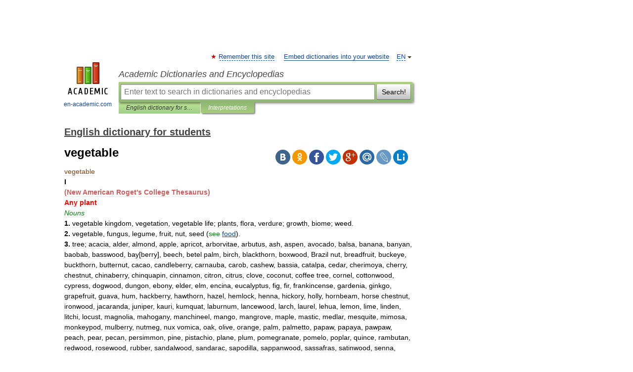

--- FILE ---
content_type: text/html; charset=UTF-8
request_url: https://school_en.en-academic.com/12361/vegetable
body_size: 13599
content:
<!DOCTYPE html>
<html lang="en">
<head>


	<meta http-equiv="Content-Type" content="text/html; charset=utf-8" />
	<title>vegetable</title>
	<meta name="Description" content="I (New American Roget s College Thesaurus) Any plant Nouns 1. vegetable kingdom, vegetation, vegetable life; plants, flora, verdure; growth, biome; weed. 2. vegetable, fungus, legume, fruit, nut, seed (see food). 3. tree; acacia, alder, almond,&amp;#8230;" />
	<!-- type: desktop C: ru  -->
	<meta name="Keywords" content="vegetable" />

 
	<!--[if IE]>
	<meta http-equiv="cleartype" content="on" />
	<meta http-equiv="msthemecompatible" content="no"/>
	<![endif]-->

	<meta name="viewport" content="width=device-width, initial-scale=1, minimum-scale=1">

	
	<meta name="rating" content="mature" />
    <meta http-equiv='x-dns-prefetch-control' content='on'>
    <link rel="dns-prefetch" href="https://ajax.googleapis.com">
    <link rel="dns-prefetch" href="https://www.googletagservices.com">
    <link rel="dns-prefetch" href="https://www.google-analytics.com">
    <link rel="dns-prefetch" href="https://pagead2.googlesyndication.com">
    <link rel="dns-prefetch" href="https://ajax.googleapis.com">
    <link rel="dns-prefetch" href="https://an.yandex.ru">
    <link rel="dns-prefetch" href="https://mc.yandex.ru">

    <link rel="preload" href="/images/Logo_en.png"   as="image" >
    <link rel="preload" href="/images/Logo_h_en.png" as="image" >

	<meta property="og:title" content="vegetable" />
	<meta property="og:type" content="article" />
	<meta property="og:url" content="https://school_en.en-academic.com/12361/vegetable" />
	<meta property="og:image" content="https://en-academic.com/images/Logo_social_en.png?3" />
	<meta property="og:description" content="I (New American Roget s College Thesaurus) Any plant Nouns 1. vegetable kingdom, vegetation, vegetable life; plants, flora, verdure; growth, biome; weed. 2. vegetable, fungus, legume, fruit, nut, seed (see food). 3. tree; acacia, alder, almond,&amp;#8230;" />
	<meta property="og:site_name" content="Academic Dictionaries and Encyclopedias" />
	<link rel="search" type="application/opensearchdescription+xml" title="Academic Dictionaries and Encyclopedias" href="//school_en.en-academic.com/dicsearch.xml" />
	<meta name="ROBOTS" content="ALL" />
	<link rel="next" href="https://school_en.en-academic.com/12362/vegetarian" />
	<link rel="prev" href="https://school_en.en-academic.com/12360/veer" />
	<link rel="TOC" href="https://school_en.en-academic.com/" />
	<link rel="index" href="https://school_en.en-academic.com/" />
	<link rel="contents" href="https://school_en.en-academic.com/" />
	<link rel="canonical" href="https://school_en.en-academic.com/12361/vegetable" />

<!-- d/t desktop  -->

<!-- script async="async" src="https://www.googletagservices.com/tag/js/gpt.js"></script  -->
<script async="async" src="https://securepubads.g.doubleclick.net/tag/js/gpt.js"></script>

<script async type="text/javascript" src="//s.luxcdn.com/t/229742/360_light.js"></script>





<!-- +++++ ab_flag=1 fa_flag=2 +++++ -->

<style type="text/css">
div.hidden,#sharemenu,div.autosuggest,#contextmenu,#ad_top,#ad_bottom,#ad_right,#ad_top2,#restrictions,#footer ul + div,#TerminsNavigationBar,#top-menu,#lang,#search-tabs,#search-box .translate-lang,#translate-arrow,#dic-query,#logo img.h,#t-direction-head,#langbar,.smm{display:none}p,ul{list-style-type:none;margin:0 0 15px}ul li{margin-bottom:6px}.content ul{list-style-type:disc}*{padding:0;margin:0}html,body{height:100%}body{padding:0;margin:0;color:#000;font:14px Helvetica,Arial,Tahoma,sans-serif;background:#fff;line-height:1.5em}a{color:#0d44a0;text-decoration:none}h1{font-size:24px;margin:0 0 18px}h2{font-size:20px;margin:0 0 14px}h3{font-size:16px;margin:0 0 10px}h1 a,h2 a{color:#454545!important}#page{margin:0 auto}#page{min-height:100%;position:relative;padding-top:105px}#page{width:720px;padding-right:330px}* html #page{height:100%}#header{position:relative;height:122px}#logo{float:left;margin-top:21px;width:125px}#logo a.img{width:90px;margin:0 0 0 16px}#logo a.img.logo-en{margin-left:13px}#logo a{display:block;font-size:12px;text-align:center;word-break:break-all}#site-title{padding-top:35px;margin:0 0 5px 135px}#site-title a{color:#000;font-size:18px;font-style:italic;display:block;font-weight:400}#search-box{margin-left:135px;border-top-right-radius:3px;border-bottom-right-radius:3px;padding:4px;position:relative;background:#abcf7e;min-height:33px}#search-box.dic{background:#896744}#search-box table{border-spacing:0;border-collapse:collapse;width:100%}#search-box table td{padding:0;vertical-align:middle}#search-box table td:first-child{padding-right:3px}#search-box table td:last-child{width:1px}#search-query,#dic-query,.translate-lang{padding:6px;font-size:16px;height:18px;border:1px solid #949494;width:100%;box-sizing:border-box;height:32px;float:none;margin:0;background:white;float:left;border-radius:0!important}#search-button{width:70px;height:32px;text-align:center;border:1px solid #7a8e69;border-radius:3px;background:#e0e0e0}#search-tabs{display:block;margin:0 15px 0 135px;padding:0;list-style-type:none}#search-tabs li{float:left;min-width:70px;max-width:140px;padding:0 15px;height:23px;line-height:23px;background:#bde693;text-align:center;margin-right:1px}#search-box.dic + #search-tabs li{background:#C9A784}#search-tabs li:last-child{border-bottom-right-radius:3px}#search-tabs li a{color:#353535;font-style:italic;font-size:12px;display:block;white-space:nowrap;text-overflow:ellipsis;overflow:hidden}#search-tabs li.active{height:22px;line-height:23px;position:relative;background:#abcf7e;border-bottom-left-radius:3px;border-bottom-right-radius:3px}#search-box.dic + #search-tabs li.active{background:#896744}#search-tabs li.active a{color:white}#content{clear:both;margin:30px 0;padding-left:15px}#content a{text-decoration:underline}#content .breadcrumb{margin-bottom:20px}#search_sublinks,#search_links{margin-bottom:8px;margin-left:-8px}#search_sublinks a,#search_links a{padding:3px 8px 1px;border-radius:2px}#search_sublinks a.active,#search_links a.active{color:#000 !important;background:#bde693;text-decoration:none!important}.term{color:saddlebrown}@media(max-width:767px){.hideForMobile{display:none}#header{height:auto}#page{padding:5px;width:auto}#logo{float:none;width:144px;text-align:left;margin:0;padding-top:5px}#logo a{height:44px;overflow:hidden;text-align:left}#logo img.h{display:initial;width:144px;height:44px}#logo img.v{display:none}#site-title{padding:0;margin:10px 0 5px}#search-box,#search-tabs{clear:both;margin:0;width:auto;padding:4px}#search-box.translate #search-query{width:100%;margin-bottom:4px}#search-box.translate #td-search{overflow:visible;display:table-cell}ul#search-tabs{white-space:nowrap;margin-top:5px;overflow-x:auto;overflow-y:hidden}ul#search-tabs li,ul#search-tabs li.active{background:none!important;box-shadow:none;min-width:0;padding:0 5px;float:none;display:inline-block}ul#search-tabs li a{border-bottom:1px dashed green;font-style:normal;color:green;font-size:16px}ul#search-tabs li.active a{color:black;border-bottom-color:white;font-weight:700}ul#search-tabs li a:hover,ul#search-tabs li.active a:hover{color:black}#content{margin:15px 0}.h250{height:280px;max-height:280px;overflow:hidden;margin:25px 0 25px 0}
}</style>

	<link rel="shortcut icon" href="https://en-academic.com/favicon.ico" type="image/x-icon" sizes="16x16" />
	<link rel="shortcut icon" href="https://en-academic.com/images/icon.ico" type="image/x-icon" sizes="32x32" />
    <link rel="shortcut icon" href="https://en-academic.com/images/icon.ico" type="image/x-icon" sizes="48x48" />
    
    <link rel="icon" type="image/png" sizes="16x16" href="/images/Logo_16x16_transparent.png" />
    <link rel="icon" type="image/png" sizes="32x32" href="/images/Logo_32x32_transparent.png" />
    <link rel="icon" type="image/png" sizes="48x48" href="/images/Logo_48x48_transparent.png" />
    <link rel="icon" type="image/png" sizes="64x64" href="/images/Logo_64x64_transparent.png" />
    <link rel="icon" type="image/png" sizes="128x128" href="/images/Logo_128x128_transparent.png" />

    <link rel="apple-touch-icon" sizes="57x57"   href="/images/apple-touch-icon-57x57.png" />
    <link rel="apple-touch-icon" sizes="60x60"   href="/images/apple-touch-icon-60x60.png" />
    <link rel="apple-touch-icon" sizes="72x72"   href="/images/apple-touch-icon-72x72.png" />
    <link rel="apple-touch-icon" sizes="76x76"   href="/images/apple-touch-icon-76x76.png" />
    <link rel="apple-touch-icon" sizes="114x114" href="/images/apple-touch-icon-114x114.png" />
    <link rel="apple-touch-icon" sizes="120x120" href="/images/apple-touch-icon-120x120.png" />
  
    <!-- link rel="mask-icon" href="/images/safari-pinned-tab.svg" color="#5bbad5" -->
    <meta name="msapplication-TileColor" content="#00aba9" />
    <meta name="msapplication-config" content="/images/browserconfig.xml" />
    <meta name="theme-color" content="#ffffff" />

    <meta name="apple-mobile-web-app-capable" content="yes" />
    <meta name="apple-mobile-web-app-status-bar-style" content="black /">


<script type="text/javascript">
  (function(i,s,o,g,r,a,m){i['GoogleAnalyticsObject']=r;i[r]=i[r]||function(){
  (i[r].q=i[r].q||[]).push(arguments)},i[r].l=1*new Date();a=s.createElement(o),
  m=s.getElementsByTagName(o)[0];a.async=1;a.src=g;m.parentNode.insertBefore(a,m)
  })(window,document,'script','//www.google-analytics.com/analytics.js','ga');

  ga('create', 'UA-2754246-1', 'auto');
  ga('require', 'displayfeatures');

  ga('set', 'dimension1', '');
  ga('set', 'dimension2', 'article');
  ga('set', 'dimension3', '0');

  ga('send', 'pageview');

</script>


<script type="text/javascript">
	if(typeof(console) == 'undefined' ) console = {};
	if(typeof(console.log) == 'undefined' ) console.log = function(){};
	if(typeof(console.warn) == 'undefined' ) console.warn = function(){};
	if(typeof(console.error) == 'undefined' ) console.error = function(){};
	if(typeof(console.time) == 'undefined' ) console.time = function(){};
	if(typeof(console.timeEnd) == 'undefined' ) console.timeEnd = function(){};
	Academic = {};
	Academic.sUserLanguage = 'en';
	Academic.sDomainURL = 'https://school_en.en-academic.com/';
	Academic.sMainDomainURL = '//dic.academic.ru/';
	Academic.sTranslateDomainURL = '//translate.en-academic.com/';
	Academic.deviceType = 'desktop';
		Academic.sDictionaryId = 'school_en';
		Academic.Lang = {};
	Academic.Lang.sTermNotFound = 'The term wasn\'t found'; 
</script>


<!--  Вариокуб -->
<script type="text/javascript">
    (function(e, x, pe, r, i, me, nt){
    e[i]=e[i]||function(){(e[i].a=e[i].a||[]).push(arguments)},
    me=x.createElement(pe),me.async=1,me.src=r,nt=x.getElementsByTagName(pe)[0],me.addEventListener("error",function(){function cb(t){t=t[t.length-1],"function"==typeof t&&t({flags:{}})};Array.isArray(e[i].a)&&e[i].a.forEach(cb);e[i]=function(){cb(arguments)}}),nt.parentNode.insertBefore(me,nt)})
    (window, document, "script", "https://abt.s3.yandex.net/expjs/latest/exp.js", "ymab");

    ymab("metrika.70309897", "init"/*, {clientFeatures}, {callback}*/);
    ymab("metrika.70309897", "setConfig", {enableSetYmUid: true});
</script>





</head>
<body>

<div id="ad_top">
<!-- top bnr -->
<div class="banner" style="max-height: 90px; overflow: hidden; display: inline-block;">


<div class="EAC_ATF_970"></div>

</div> <!-- top banner  -->




</div>
	<div id="page"  >








			<div id="header">
				<div id="logo">
					<a href="//en-academic.com">
						<img src="//en-academic.com/images/Logo_en.png" class="v" alt="en-academic.com" width="88" height="68" />
						<img src="//en-academic.com/images/Logo_h_en.png" class="h" alt="en-academic.com" width="144" height="44" />
						<br />
						en-academic.com					</a>
				</div>
					<ul id="top-menu">
						<li id="lang">
							<a href="#" class="link">EN</a>

							<ul id="lang-menu">

							<li><a href="//dic.academic.ru">RU</a></li>
<li><a href="//de-academic.com">DE</a></li>
<li><a href="//es-academic.com">ES</a></li>
<li><a href="//fr-academic.com">FR</a></li>
							</ul>
						</li>
						<!--li><a class="android" href="//dic.academic.ru/android.php">Android версия</a></li-->
						<!--li><a class="apple" href="//dic.academic.ru/apple.php">iPhone/iPad версия</a></li-->
						<li><a class="add-fav link" href="#" onClick="add_favorite(this);">Remember this site</a></li>
						<li><a href="//partners.academic.ru/partner_proposal.php" target="_blank">Embed dictionaries into your website</a></li>
						<!--li><a href="#">Forum</a></li-->
					</ul>
					<h2 id="site-title">
						<a href="//en-academic.com">Academic Dictionaries and Encyclopedias</a>
					</h2>

					<div id="search-box">
						<form action="/searchall.php" method="get" name="formSearch">

<table><tr><td id="td-search">

							<input type="text" name="SWord" id="search-query" required
							value=""
							title="Enter text to search in dictionaries and encyclopedias" placeholder="Enter text to search in dictionaries and encyclopedias"
							autocomplete="off">


<div class="translate-lang">
	<select name="from" id="translateFrom">
				<option value="xx">Все языки</option><option value="ru">Русский</option><option value="en" selected>Английский</option><option value="fr">Французский</option><option value="de">Немецкий</option><option value="es">Испанский</option><option disabled>────────</option><option value="gw">Alsatian</option><option value="al">Altaic</option><option value="ar">Arabic</option><option value="an">Aragonese</option><option value="hy">Armenian</option><option value="rp">Aromanian</option><option value="at">Asturian</option><option value="ay">Aymara</option><option value="az">Azerbaijani</option><option value="bb">Bagobo</option><option value="ba">Bashkir</option><option value="eu">Basque</option><option value="be">Belarusian</option><option value="bg">Bulgarian</option><option value="bu">Buryat</option><option value="ca">Catalan</option><option value="ce">Chechen</option><option value="ck">Cherokee</option><option value="cn">Cheyenne</option><option value="zh">Chinese</option><option value="cv">Chuvash</option><option value="ke">Circassian</option><option value="cr">Cree</option><option value="ct">Crimean Tatar language</option><option value="hr">Croatian</option><option value="cs">Czech</option><option value="da">Danish</option><option value="dl">Dolgan</option><option value="nl">Dutch</option><option value="mv">Erzya</option><option value="eo">Esperanto</option><option value="et">Estonian</option><option value="ev">Evenki</option><option value="fo">Faroese</option><option value="fi">Finnish</option><option value="ka">Georgian</option><option value="el">Greek</option><option value="gn">Guaraní</option><option value="ht">Haitian</option><option value="he">Hebrew</option><option value="hi">Hindi</option><option value="hs">Hornjoserbska</option><option value="hu">Hungarian</option><option value="is">Icelandic</option><option value="uu">Idioma urrumano</option><option value="id">Indonesian</option><option value="in">Ingush</option><option value="ik">Inupiaq</option><option value="ga">Irish</option><option value="it">Italian</option><option value="ja">Japanese</option><option value="kb">Kabyle</option><option value="kc">Karachay</option><option value="kk">Kazakh</option><option value="km">Khmer</option><option value="go">Klingon</option><option value="mm">Komi</option><option value="kv">Komi</option><option value="ko">Korean</option><option value="kp">Kumyk</option><option value="ku">Kurdish</option><option value="ky">Kyrgyz</option><option value="ld">Ladino</option><option value="la">Latin</option><option value="lv">Latvian</option><option value="ln">Lingala</option><option value="lt">Lithuanian</option><option value="jb">Lojban</option><option value="lb">Luxembourgish</option><option value="mk">Macedonian</option><option value="ms">Malay</option><option value="ma">Manchu</option><option value="mi">Māori</option><option value="mj">Mari</option><option value="mu">Maya</option><option value="mf">Moksha</option><option value="mn">Mongolian</option><option value="mc">Mycenaean</option><option value="nu">Nahuatl</option><option value="og">Nogai</option><option value="se">Northern Sami</option><option value="no">Norwegian</option><option value="cu">Old Church Slavonic</option><option value="pr">Old Russian</option><option value="oa">Orok</option><option value="os">Ossetian</option><option value="ot">Ottoman Turkish</option><option value="pi">Pāli</option><option value="pa">Panjabi</option><option value="pm">Papiamento</option><option value="fa">Persian</option><option value="pl">Polish</option><option value="pt">Portuguese</option><option value="qu">Quechua</option><option value="qy">Quenya</option><option value="ro">Romanian, Moldavian</option><option value="sa">Sanskrit</option><option value="gd">Scottish Gaelic</option><option value="sr">Serbian</option><option value="cj">Shor</option><option value="sz">Silesian</option><option value="sk">Slovak</option><option value="sl">Slovene</option><option value="sx">Sumerian</option><option value="sw">Swahili</option><option value="sv">Swedish</option><option value="tl">Tagalog</option><option value="tg">Tajik</option><option value="tt">Tatar</option><option value="th">Thai</option><option value="bo">Tibetan Standard</option><option value="tf">Tofalar</option><option value="tr">Turkish</option><option value="tk">Turkmen</option><option value="tv">Tuvan</option><option value="tw">Twi</option><option value="ud">Udmurt</option><option value="ug">Uighur</option><option value="uk">Ukrainian</option><option value="ur">Urdu</option><option value="uz">Uzbek</option><option value="vp">Veps</option><option value="vi">Vietnamese</option><option value="wr">Waray</option><option value="cy">Welsh</option><option value="sh">Yakut</option><option value="yi">Yiddish</option><option value="yo">Yoruba</option><option value="ya">Yupik</option>	</select>
</div>
<div id="translate-arrow"><a>&nbsp;</a></div>
<div class="translate-lang">
	<select name="to" id="translateOf">
				<option value="xx" selected>Все языки</option><option value="ru">Русский</option><option value="en">Английский</option><option value="fr">Французский</option><option value="de">Немецкий</option><option value="es">Испанский</option><option disabled>────────</option><option value="af">Afrikaans</option><option value="sq">Albanian</option><option value="ar">Arabic</option><option value="hy">Armenian</option><option value="az">Azerbaijani</option><option value="eu">Basque</option><option value="bg">Bulgarian</option><option value="ca">Catalan</option><option value="ch">Chamorro</option><option value="ck">Cherokee</option><option value="zh">Chinese</option><option value="cv">Chuvash</option><option value="hr">Croatian</option><option value="cs">Czech</option><option value="da">Danish</option><option value="nl">Dutch</option><option value="mv">Erzya</option><option value="et">Estonian</option><option value="fo">Faroese</option><option value="fi">Finnish</option><option value="ka">Georgian</option><option value="el">Greek</option><option value="ht">Haitian</option><option value="he">Hebrew</option><option value="hi">Hindi</option><option value="hu">Hungarian</option><option value="is">Icelandic</option><option value="id">Indonesian</option><option value="ga">Irish</option><option value="it">Italian</option><option value="ja">Japanese</option><option value="kk">Kazakh</option><option value="go">Klingon</option><option value="ko">Korean</option><option value="ku">Kurdish</option><option value="la">Latin</option><option value="lv">Latvian</option><option value="lt">Lithuanian</option><option value="mk">Macedonian</option><option value="ms">Malay</option><option value="mt">Maltese</option><option value="mi">Māori</option><option value="mj">Mari</option><option value="mf">Moksha</option><option value="mn">Mongolian</option><option value="no">Norwegian</option><option value="cu">Old Church Slavonic</option><option value="pr">Old Russian</option><option value="pi">Pāli</option><option value="pm">Papiamento</option><option value="fa">Persian</option><option value="pl">Polish</option><option value="pt">Portuguese</option><option value="qy">Quenya</option><option value="ro">Romanian, Moldavian</option><option value="sr">Serbian</option><option value="sk">Slovak</option><option value="sl">Slovene</option><option value="sw">Swahili</option><option value="sv">Swedish</option><option value="tl">Tagalog</option><option value="ta">Tamil</option><option value="tt">Tatar</option><option value="th">Thai</option><option value="tr">Turkish</option><option value="ud">Udmurt</option><option value="ug">Uighur</option><option value="uk">Ukrainian</option><option value="ur">Urdu</option><option value="vi">Vietnamese</option><option value="yo">Yoruba</option>	</select>
</div>
<input type="hidden" name="did" id="did-field" value="school_en" />
<input type="hidden" id="search-type" name="stype" value="" />

</td><td>

							<button id="search-button">Search!</button>

</td></tr></table>

						</form>

						<input type="text" name="dic_query" id="dic-query"
						title="interactive contents" placeholder="interactive contents"
						autocomplete="off" >


					</div>
				  <ul id="search-tabs">
    <li data-search-type="-1" id="thisdic" ><a href="#" onclick="return false;">English dictionary for students</a></li>
    <li data-search-type="0" id="interpretations" class="active"><a href="#" onclick="return false;">Interpretations</a></li>
  </ul>
				</div>

	
<div id="ad_top2"></div>	
			<div id="content">

  
  				<div itemscope itemtype="http://data-vocabulary.org/Breadcrumb" style="clear: both;">
  				<h2 class="breadcrumb"><a href="/" itemprop="url"><span itemprop="title">English dictionary for students</span></a>
  				</h2>
  				</div>
  				<div class="content" id="selectable-content">
  					<div class="title" id="TerminTitle"> <!-- ID нужен для того, чтобы спозиционировать Pluso -->
  						<h1>vegetable</h1>
  
  </div><div id="search_links">  					</div>
  
  <ul class="smm">
  <li class="vk"><a onClick="share('vk'); return false;" href="#"></a></li>
  <li class="ok"><a onClick="share('ok'); return false;" href="#"></a></li>
  <li class="fb"><a onClick="share('fb'); return false;" href="#"></a></li>
  <li class="tw"><a onClick="share('tw'); return false;" href="#"></a></li>
  <li class="gplus"><a onClick="share('g+'); return false;" href="#"></a></li>
  <li class="mailru"><a onClick="share('mail.ru'); return false;" href="#"></a></li>
  <li class="lj"><a onClick="share('lj'); return false;" href="#"></a></li>
  <li class="li"><a onClick="share('li'); return false;" href="#"></a></li>
</ul>
<div id="article"><dl>
<div itemscope itemtype="http://webmaster.yandex.ru/vocabularies/enc-article.xml">

               <dt itemprop="title" class="term" lang="en">vegetable</dt>

               <dd itemprop="content" class="descript" lang="en"><div><strong>I</strong></div>
<strong><span style="color: indianred;">(New American Roget's College Thesaurus)</span></strong>
<div><span style="color: red;"><strong>Any plant</strong></span></div>
<div><span style="color: green;"><em>Nouns</em></span></div>
<div><strong>1. </strong>vegetable kingdom, vegetation, vegetable life; plants, flora, verdure; growth, biome; weed.</div>
<div><strong>2. </strong>vegetable, fungus, legume, fruit, nut, seed (<span style="color: green;">see</span> <a href="http://school_en.en-academic.com/30076/food">food</a>).</div>
<div><strong>3.</strong> tree; acacia, alder, almond, apple, apricot, arborvitae, arbutus, ash, aspen, avocado, balsa, banana, banyan, baobab, basswood, bay[berry], beech, betel palm, birch, blackthorn, boxwood, Brazil nut, breadfruit, buckeye, buckthorn, butternut, cacao, candleberry, carnauba, carob, cashew, bassia, catalpa, cedar, cherimoya, cherry, chestnut, chinaberry, chinquapin, cinnamon, citron, citrus, clove, coconut, coffee tree, cornel, cottonwood, cypress, dogwood, dungon, ebony, elder, elm, encina, eucalyptus, fig, fir, frankincense, gardenia, ginkgo, grapefruit, guava, hum, hackberry, hawthorn, hazel, hemlock, henna, hickory, holly, hornbeam, horse chestnut, ironwood, jacaranda, juniper, kauri, kumquat, laburnum, lancewood, larch, laurel, lehua, lemon, lime, linden, litchi, locust, magnolia, mahogany, manchineel, mango, mangrove, maple, mastic, medlar, mesquite, mimosa, monkeypod, mulberry, nutmeg, nux vomica, oak, olive, orange, palm, palmetto, papaw, papaya, pawpaw, peach, pear, pecan, persimmon, pine, pistachio, plane, plum, pomegranate, pomelo, poplar, quince, rambutan, redwood, rosewood, rubber, sandalwood, sandarac, sapodilla, sappanwood, sassafras, satinwood, senna, sequoia, serviceberry, snowbell, soapberry, sorb, soursop, speedwell, spruce, sumac, sweetsop, sycamore, tacamahac, tamarack, tamarind, tangerine, teak, torreya, tupelo, upas, walnut, wattle, willow, witch hazel, yew.</div>
<div><strong>4. </strong>shrub, bush, hedge; alder, allspice, aloe, arbutus, azalea, babasco, barberry, bayberry, bilberry, blackberry, blackthorn, blueberry, box, bramble, broom, buddleia, buttonbush, caper, cascarilla, cassia, cayenne, choke-berry, cinchona, clematis, cleome, coca, coffeeberry, cranberry, cubeb, currant, daphne, divi-divi, elderberry, erica, euonymus, farkleberry, firethorn, forsythia, frangipani, fuchsia, furze, genista, germander, gooseberry, gorse, grape, greasewood, greenbrier, guava, haw, heath, heather, hemlock, hibiscus, holly, honeysuckle, huckleberry, hydrangea, indigo, jojoba, jute, kalmia, kat, kumquat, laurel, lavender, lespedeza, lilac, ling, magnolia, manzanita, milkwort, mistletoe, myrtle, nandina, ninebark, oleander, pepper, philodendron, photinia, poison oak, poison sumac, prickly ash, privet, quassia, raspberry, rhododendron, rose, sage[brush], service-berry, sisal, sloe, smilax, spirea, strawberry, syringa, tamarisk, titi, toyon, veronica, viburnum, whin, winterberry, wisteria, yaupon, zenobia.</div>
<div><strong>5. </strong>vine, creeper; actinidia, bean, bittersweet, bougainvillea, boxthorn, bramble, bryony, cantaloupe, casaba, chayote, slematic, cucumber, dewberry, dichondria, fleevine, gloryvine, gourd, grape, honeysuckle, hop, horsebrier, ipomoea, ivy, jasmine, kudzu, liana, loofah, melon, milkweed, moonseed, muscat, pea, peppervine, poison ivy, pokeweed, pumpkin, silvervine, similax, squash, stephanotis, string bean, vanilla, vetch, wandering Jew, watermelon, wintercreeper, wisteria, woodbine, yam.</div>
<div><strong>6. </strong>herb[age]; ajuga, amaranth, angelica, anise, balm, basil, belladonna, bellwort, bergamot, betony, birthword, bitterroot, bladderwort, boneset, borage, bugle[weed], butterwort, calamint, calendula, caraway, cardamom, carrot, catmint, catnip, cauliflower, celery, chamomile, charlock, chervil, chicory, cilantro, clover, coleus, coriander, corydalis, cowbane, crowfoot, cumin, datura, dill, dittany, dropwort, eryngo, fennel, fenugreek, feverroot, figwort, finochio, fraxinella, germander, ginger, heliotrope, hemlock, hemp, henbane, henbit, honeywort, horehound, horsemint, hyssop, leadwort, lespedeza, licorice, lovage, lupine, mandrake, marijuana, marjoram, mint, monarda, monkshood, mullein, mustard, nutmeg, oregano, parsley, parsnip, patchouli, pennyroyal, peppermint, perilla, philodendron, rosemary, rudbeckia, rue, safflower, sage, salvia, samphire, sanicle, savory, sesame, sorrel, spearmint, spiderwort, tansy, tarragon, teasel, thyme, tobacco, trefoil, turmeric, wintergreen, woodruff, wormwood, wort, yarrow.</div>
<div><strong>7.</strong> grass, furze, gorse, sod, turf; pasture, pasturage; [rush] sedge; alfalfa, bamboo, barley, bluegrass, bluejoint, bromegrass, broomcorn, buckwheat, bulrush, cane, chufa, corn, darnel, durra, durum wheat, eelgrass, fescue, foxtail, grama, hassock, hay, horsetail, khuskhus, lovegrass, maize, mesquite, millet, oat, paddy, papyrus, quitch, redtop, rice, rush, rye, sorghum, squitch, sugarcane, timothy, tule, vetiver, wheat, windlestraw, zoysia.</div>
<div><strong>8. </strong>flower, flowering plant; annual, perennial, biennial, triennial; agave, ageratum, ailanthus, amaranth, amaryllis, anemone, arbutus, arethusa, arnica, arrowhead, artichoke, asphodel, aspidistra, aster, azalea, baby's-breath, bachelor's-button, begonia, berseem, betony, bird-of-paradise, bitterroot, black-eyed Susan, blazing star, bleeding heart, bluebell, bluebonnet, bluet, boltonia, broccoli, broom, buttercup, cactus, calendula, calypso, camass, camellia, campanula, candytuft, carnation, catalpa, cattail, century plant, chamomile, chysanthemum, cineraria, clematis, clethra, cockscomb, columbine, cornel, cornflower, corydalis, cosmos, cowslip, crocus, cyclamen, daffodil, dahlia, daisy, dandelion, delphinium, dogwood, duckweed, edelweiss, eglantine, erigeron, figwort, fireweed, flax, fleur-de-lis, forget-me-not, forsythia, foxglove, foxtail, frangipani, fuchsia, gardenia, gentian, geranium, gladiolus, goldenrod, groundsel, harebell, hawthorn, heather, hepatica, hibiscus, hogweed, hollyhock, honeysuckle, hyacinth, hydrangea, impatiens, indigo, iris, jack-in-the-pulpit, japonica, jasmine, jonquil, knotweed, lady's-slipper, larkspur, lavender, lehua, lilac, lily [of the valley], lobelia, lotus, lupine, magnolia, mallow, marguerite, marigold, mayflower, maypop, mayweed, mignonette, mimosa, morning glory, motherwort, mullein, narcissus, nasturtium, oleander, orchid, oxalis, pansy, pasqueflower, passionflower, pennyroyal, peony, periwinkle, petunia, phlox, pilewort, pink, pinxter, poinsettia, poppy, portulaca, primrose, pyrethrum, Queen Anne's lace, rafflesia, ragwort, ranunculus, rose, ruderal, safflower, saffron, saguaro, santonica, smilax, snapdragon, snowball, snowberry, snowdrop, spirea, stock, strawflower, sunflower, sweet pea, tamarisk, teasel, thistle, tidytips, trefoil, trillium, tulip, umbrella plant, vanilla, Venus's flytrap, verbena, vetch, viburnum, viola, violet, wallflower, water lily, wisteria, wolfbane, yarrow, yucca, zinnia.</div>
<div><strong>9. </strong>timber, timberland, forest; wood[lands]; park, chase, greenwood, brake, grove, copse, coppice, thicket, spinney.</div>
<div></div>
<div><strong>10. </strong>brush, underbrush, brushwood; jungle, prairie; heather, heath; fern, bracken, weed; fungus, mushroom, toadstool, chanterelle, crumblecap, deathcap, earthstar, milkcap, mottlegill, oyster cap, puffball, rust, scale-cap; lichen, moss; growth. <span style="color: green;"><em>Slang</em></span>, frog bread.</div>
<div><strong>11. </strong>foliage, foliation, branch, bough, ramage, leaf; flower, bloom, blossom, bine; pulse, legume, bean, root, bulb.</div>
<div><strong>12. </strong>botany, vegetable physiology, phytology; horticulture; <a href="http://school_en.en-academic.com/30150/agriculture">agriculture</a>, agronomy; silviculture; aquaculture (<span style="color: green;">see</span> <a href="http://school_en.en-academic.com/30115/water">water</a>).</div>
<div><strong>13. </strong>botanist, plant physiologist, horticulturist, <em>etc.</em></div>
<div><strong>14. </strong>botanical gardens, herbarium, arboretum.</div>
<div><span style="color: green;"><em>Adjectives</em></span> — vegetable, vegetal, vegetative, herbaceous, botanic; sylvan, arboreous, arborescent, dendritic, grassy, verdant, verdurous; floral; mossy; woody, lignous, ligneous, xyloid; deciduous; wooden; woodsy, leguminous; endogenous, exogenous.</div>
<div><span style="color: green;"><em>Phrases</em></span> — It is not enough for a gardener to love flowers — he must also hate weeds.</div>
<div><span style="color: green;"><em>Quotations</em></span> — What is a weed? A plant whose virtues have not been discovered <em>(Emerson)</em>, All gardening is landscape-painting <em>(Alexander Pope)</em>, He that plants trees loves others beside himself <em>(Thomas Fuller)</em>, I like trees because they seem more resigned to the way they have to live than other things do <em>(Willa Cather)</em>, I think that I shall never see a poem lovely as a tree <em>(Joyce Kilmer).</em></div>
<div><span style="color: green;"><em>Antonyms</em></span>, <span style="color: green;">see</span> <a href="http://school_en.en-academic.com/30145/animal">animal</a>, <a href="http://school_en.en-academic.com/5801/inorganic_matter">inorganic matter</a>.</div>
<div><strong>II</strong></div>
<strong><span style="color: indianred;">(Roget's IV)</span></strong>
<u>modif.</u>
<div><strong>1.</strong> [Concerning flora]</div>
<div style="margin-left:5px"><u>Syn.</u> plant, plantlike, herblike, floral, blooming, blossoming, growing, flourishing.</div>
<div><strong>2.</strong> [Without spirit]</div>
<div style="margin-left:5px"><u>Syn.</u> dull, monotonous, stupid, passive, unthinking, stagnant, inert, comatose, humble, stationary, inactive, mild, quiet, lowly.</div>
<u>n.</u>
<div><strong>1.</strong> [A plant]</div>
<div style="margin-left:5px"><u>Syn.</u> herbaceous plant, herb, green, legume, garden produce, edible root.</div>
Common vegetables include: cabbage, potato, turnip, bean, carrot, pea, celery, lettuce, parsnip, spinach, squash, zucchini, tomato, pumpkin, asparagus, onion, corn, lentil, leek, garlic, radish, cucumber, artichoke, eggplant, beet, scallion, pepper, okra, kohlrabi, parsley, celtuce, chard, rhubarb, cauliflower, Brussels sprouts, broccoli, celeriac, endive, Chinese cabbage, bok choy, water cress, chicory, kale, rutabaga, mushroom.
<div><strong>2.</strong> [An inert person]</div>
<div style="margin-left:5px"><u>Syn.</u> clod, bump on a log*, couch potato*.</div>
<div><strong>III</strong></div>
<strong><span style="color: indianred;">(Roget's 3 Superthesaurus)</span></strong>
<u>n.</u>
<div><strong>1.</strong> <span style="color: green;"><em>plant </em></span>herb, root, produce, potato, tomato, carrot, cabbage, broccoli, turnip, lettuce, spinach, cucumber, onion, scallion, leek, beet, green bean, asparagus, artichoke, eggplant.</div>
<div><strong>2.</strong> <span style="color: green;"><em>nonfunctioning human </em></span>comatose patient, <span style="color: red;">*</span>brain-dead patient, imbecile, idiot, moron, blob.</div></dd>

               <br />

               <p id="TerminSourceInfo" class="src">

               <em><span itemprop="source">English dictionary for students</span>.
   <span itemprop="source-date">2013</span>.</em>
 </p>
</div>
</dl>
</div>

<div style="padding:5px 0px;"> <a href="https://games.academic.ru" style="color: green; font-size: 16px; margin-right:10px"><b>Игры ⚽</b></a> <b><a title='онлайн-сервис помощи студентам' href='https://homework.academic.ru/?type_id=9'>Нужно решить контрольную?</a></b></div>

<b>Synonyms</b>: <div class="tags_list"><a href="//school_en.en-academic.com/synonyms/Plant" rel="tag">Plant</a></div>
<br /><br />
  <div id="socialBar_h"></div>
  					<ul class="post-nav" id="TerminsNavigationBar">
						<li class="prev"><a href="https://school_en.en-academic.com/12360/veer" title="veer">veer</a></li>
						<li class="next"><a href="https://school_en.en-academic.com/12362/vegetarian" title="vegetarian">vegetarian</a></li>
					</ul>
  
  					<div class="other-info">
  						<div class="holder">
							<h3 class="dictionary">Look at other dictionaries:</h3>
							<ul class="terms-list">
<li><p><strong><a href="//cide.en-academic.com/191773/Vegetable">Vegetable</a></strong> — Veg e*ta*ble, a. [F. v[ e]g[ e]table growing, capable of growing, formerly also, as a noun, a vegetable, from L. vegetabilis enlivening, from vegetare to enliven, invigorate, quicken, vegetus enlivened, vigorous, active, vegere to quicken, arouse … &nbsp; <span class="src2">The Collaborative International Dictionary of English</span></p></li>
<li><p><strong><a href="//encyclopedie_universelle.fr-academic.com/185730/v%C3%A9g%C3%A9table">végétable</a></strong> — ⇒VÉGÉTABLE, adj. Rare, vieilli. [Corresp. à végéter A] Qui peut végéter. Cet arbre est sec, il n y a plus rien de végétable, ni dans le tronc, ni dans la racine (Ac. 1798 1878). Prononc. et Orth.:[ ]. Att. ds Ac. 1694 1878. Ac. 1694, 1718: vege … &nbsp; <span class="src2">Encyclopédie Universelle</span></p></li>
<li><p><strong><a href="//world_en.en-academic.com/80629/vegetable">vegetable</a></strong> — [vej′tə bəl, vej′ə təbəl] adj. [ME &LT; ML vegetabilis, vegetative, capable of growth &LT; LL, animating, enlivening &LT; L vegetare: see VEGETATE] 1. of, or having the nature of, plants in general [the vegetable kingdom] 2. of, having the nature … &nbsp; <span class="src2">English World dictionary</span></p></li>
<li><p><strong><a href="//enciclopedia_universal.es-academic.com/200418/vegetable">vegetable</a></strong> — (del lat. «vegetabĭlis») adj. y n. m. Vegetal. * * * vegetable. (Del lat. vegetabĭlis). adj. p. us. vegetal. U. t. c. s. m … &nbsp; <span class="src2">Enciclopedia Universal</span></p></li>
<li><p><strong><a href="//french_academie.fr-academic.com/18790/vegetable">vegetable</a></strong> — Vegetable. adj. de t. g. Qui peut vegeter. Cet arbre est sec, il n y a plus rien de vegetable ny dans le tronc ny dans la racine … &nbsp; <span class="src2">Dictionnaire de l'Académie française </span></p></li>
<li><p><strong><a href="//cide.en-academic.com/191774/Vegetable">Vegetable</a></strong> — Veg e*ta*ble, n. 1. (Biol.) A plant. See {Plant}. [1913 Webster] 2. A plant used or cultivated for food for man or domestic animals, as the cabbage, turnip, potato, bean, dandelion, etc.; also, the edible part of such a plant, as prepared for&#8230; … &nbsp; <span class="src2">The Collaborative International Dictionary of English</span></p></li>
<li><p><strong><a href="//new_thesaurus.en-academic.com/13650/vegetable">vegetable</a></strong> — [n] edible part of plant edible, green, greens, herb, herbaceous plant, legume, produce, root, salad, truck, yellow; concept 431 … &nbsp; <span class="src2">New thesaurus</span></p></li>
<li><p><strong><a href="//espanola.es-academic.com/83707/vegetable">vegetable</a></strong> — (Del lat. vegetabĭlis). adj. p. us. vegetal. U. t. c. s. m.) … &nbsp; <span class="src2">Diccionario de la lengua española</span></p></li>
<li><p><strong><a href="//terms_en.en-academic.com/45446/vegetable">vegetable</a></strong> — ► NOUN 1) a plant or part of a plant used as food. 2) informal, derogatory a person who is incapable of normal mental or physical activity, especially through brain damage. ORIGIN originally in the sense «growing as a plant»: from Latin&#8230; … &nbsp; <span class="src2">English terms dictionary</span></p></li>
<li><p><strong><a href="//en-academic.com/dic.nsf/enwiki/2890336">Vegetable</a></strong> — For other uses, see Vegetable (disambiguation). Farmers market showing vegetable … &nbsp; <span class="src2">Wikipedia</span></p></li>
<li><p><strong><a href="//universalium.en-academic.com/227948/vegetable">vegetable</a></strong> — /vej teuh beuhl, vej i teuh /, n. 1. any plant whose fruit, seeds, roots, tubers, bulbs, stems, leaves, or flower parts are used as food, as the tomato, bean, beet, potato, onion, asparagus, spinach, or cauliflower. 2. the edible part of such a&#8230; … &nbsp; <span class="src2">Universalium</span></p></li>
							</ul>
						</div>
	</div>
					</div>



			</div>
  
<div id="ad_bottom">

</div>

	<div id="footer">
		<div id="liveinternet">
            <!--LiveInternet counter--><a href="https://www.liveinternet.ru/click;academic"
            target="_blank"><img id="licntC2FD" width="31" height="31" style="border:0" 
            title="LiveInternet"
            src="[data-uri]"
            alt=""/></a><script>(function(d,s){d.getElementById("licntC2FD").src=
            "https://counter.yadro.ru/hit;academic?t44.6;r"+escape(d.referrer)+
            ((typeof(s)=="undefined")?"":";s"+s.width+"*"+s.height+"*"+
            (s.colorDepth?s.colorDepth:s.pixelDepth))+";u"+escape(d.URL)+
            ";h"+escape(d.title.substring(0,150))+";"+Math.random()})
            (document,screen)</script><!--/LiveInternet-->
		</div>


      <div id="restrictions">18+</div>


				&copy; Academic, 2000-2025
<ul>
			<li>
				Contact us:
				<a id="m_s" href="#">Technical Support</a>,
				<a id="m_a" href="#">Advertising</a>
			</li>
</ul>
<div>


			<a href="//partners.academic.ru/partner_proposal.php">Dictionaries export</a>, created on PHP, <div class="img joom"></div> Joomla, <div class="img drp"></div> Drupal, <div class="img wp"></div> WordPress, MODx.
</div>

	</div>


		<div id="contextmenu">
		<ul id="context-actions">
		  <li><a data-in="masha">Mark and share</a></li>
		  <li class="separator"></li>
		  <!--li><a data-in="dic">Look up in the dictionary</a></li-->
		  <!--li><a data-in="synonyms">Browse synonyms</a></li-->
		  <li><a data-in="academic">Search through all dictionaries</a></li>
		  <li><a data-in="translate">Translate…</a></li>
		  <li><a data-in="internet">Search Internet</a></li>
		  <!--li><a data-in="category">Search in the same category</a></li-->
		</ul>
		<ul id="context-suggestions">
		</ul>
		</div>

		<div id="sharemenu" style="top: 1075px; left: 240px;">
			<h3>Share the article and excerpts</h3>
			<ul class="smm">
  <li class="vk"><a onClick="share('vk'); return false;" href="#"></a></li>
  <li class="ok"><a onClick="share('ok'); return false;" href="#"></a></li>
  <li class="fb"><a onClick="share('fb'); return false;" href="#"></a></li>
  <li class="tw"><a onClick="share('tw'); return false;" href="#"></a></li>
  <li class="gplus"><a onClick="share('g+'); return false;" href="#"></a></li>
  <li class="mailru"><a onClick="share('mail.ru'); return false;" href="#"></a></li>
  <li class="lj"><a onClick="share('lj'); return false;" href="#"></a></li>
  <li class="li"><a onClick="share('li'); return false;" href="#"></a></li>
</ul>
			<div id="share-basement">
				<h5>Direct link</h5>
				<a href="" id="share-directlink">
					…
				</a>
				<small>
					Do a right-click on the link above<br/>and select “Copy&nbsp;Link”				</small>
			</div>
		</div>

	

	<script async src="/js/academic.min.js?150324" type="text/javascript"></script>



<div id="ad_right">
<div class="banner">
  <div class="EAC_ATFR_300n"></div>
</div>
<div class="banner sticky">
  <div class="EAC_MIDR_300c"></div>
</div>

</div>


</div>


<!-- /59581491/bottom -->
<div id='div-gpt-ad-bottom'>
<script>
googletag.cmd.push(function() { googletag.display('div-gpt-ad-bottom'); });
</script>
</div>
<div id='div-gpt-ad-4fullscreen'>
</div>


<br/><br/><br/><br/>

<!-- Yandex.Metrika counter -->
<script type="text/javascript" >
   (function(m,e,t,r,i,k,a){m[i]=m[i]||function(){(m[i].a=m[i].a||[]).push(arguments)};
   m[i].l=1*new Date();k=e.createElement(t),a=e.getElementsByTagName(t)[0],k.async=1,k.src=r,a.parentNode.insertBefore(k,a)})
   (window, document, "script", "https://mc.yandex.ru/metrika/tag.js", "ym");

   ym(70309897, "init", {
        clickmap:false,
        trackLinks:true,
        accurateTrackBounce:false
   });
</script>
<noscript><div><img src="https://mc.yandex.ru/watch/70309897" style="position:absolute; left:-9999px;" alt="" /></div></noscript>
<!-- /Yandex.Metrika counter -->


<!-- Begin comScore Tag -->
<script>
  var _comscore = _comscore || [];
  _comscore.push({ c1: "2", c2: "23600742" });
  (function() {
    var s = document.createElement("script"), el = document.getElementsByTagName("script")[0]; s.async = true;
    s.src = (document.location.protocol == "https:" ? "https://sb" : "http://b") + ".scorecardresearch.com/beacon.js";
    el.parentNode.insertBefore(s, el);
  })();
</script>
<noscript>
  <img src="//b.scorecardresearch.com/p?c1=2&c2=23600742&cv=2.0&cj=1" />
</noscript>
<!-- End comScore Tag -->



<div caramel-id="01k4wbmcw0vn3zh2n00vneqp8r"></div>
<div caramel-id="01k3jtbnx5ebg6w8mve2y43mp2"></div>



<br><br><br><br><br>
<br><br><br><br><br>
</body>
  <link rel="stylesheet" href="/css/academic_v2.css?20210501a" type="text/css" />
  <link rel="stylesheet" href="/css/mobile-menu.css?20190810" type="text/css" />

    

</html>

